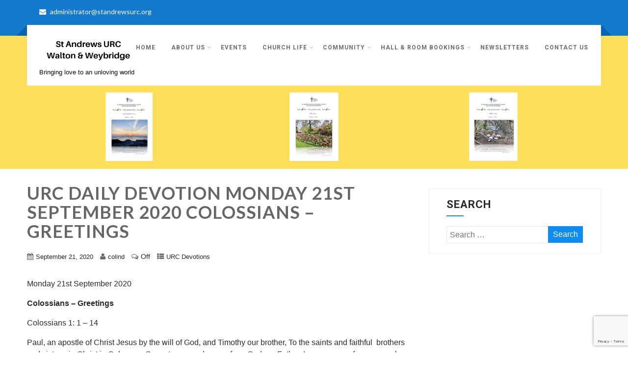

--- FILE ---
content_type: text/html; charset=utf-8
request_url: https://www.google.com/recaptcha/api2/anchor?ar=1&k=6LdaqqYUAAAAAIgoiBgCE6YvXEQoXjkppVsI4rum&co=aHR0cHM6Ly9zdGFuZHJld3N1cmMub3JnOjQ0Mw..&hl=en&v=N67nZn4AqZkNcbeMu4prBgzg&size=invisible&anchor-ms=20000&execute-ms=30000&cb=qfwy0whdmc33
body_size: 48717
content:
<!DOCTYPE HTML><html dir="ltr" lang="en"><head><meta http-equiv="Content-Type" content="text/html; charset=UTF-8">
<meta http-equiv="X-UA-Compatible" content="IE=edge">
<title>reCAPTCHA</title>
<style type="text/css">
/* cyrillic-ext */
@font-face {
  font-family: 'Roboto';
  font-style: normal;
  font-weight: 400;
  font-stretch: 100%;
  src: url(//fonts.gstatic.com/s/roboto/v48/KFO7CnqEu92Fr1ME7kSn66aGLdTylUAMa3GUBHMdazTgWw.woff2) format('woff2');
  unicode-range: U+0460-052F, U+1C80-1C8A, U+20B4, U+2DE0-2DFF, U+A640-A69F, U+FE2E-FE2F;
}
/* cyrillic */
@font-face {
  font-family: 'Roboto';
  font-style: normal;
  font-weight: 400;
  font-stretch: 100%;
  src: url(//fonts.gstatic.com/s/roboto/v48/KFO7CnqEu92Fr1ME7kSn66aGLdTylUAMa3iUBHMdazTgWw.woff2) format('woff2');
  unicode-range: U+0301, U+0400-045F, U+0490-0491, U+04B0-04B1, U+2116;
}
/* greek-ext */
@font-face {
  font-family: 'Roboto';
  font-style: normal;
  font-weight: 400;
  font-stretch: 100%;
  src: url(//fonts.gstatic.com/s/roboto/v48/KFO7CnqEu92Fr1ME7kSn66aGLdTylUAMa3CUBHMdazTgWw.woff2) format('woff2');
  unicode-range: U+1F00-1FFF;
}
/* greek */
@font-face {
  font-family: 'Roboto';
  font-style: normal;
  font-weight: 400;
  font-stretch: 100%;
  src: url(//fonts.gstatic.com/s/roboto/v48/KFO7CnqEu92Fr1ME7kSn66aGLdTylUAMa3-UBHMdazTgWw.woff2) format('woff2');
  unicode-range: U+0370-0377, U+037A-037F, U+0384-038A, U+038C, U+038E-03A1, U+03A3-03FF;
}
/* math */
@font-face {
  font-family: 'Roboto';
  font-style: normal;
  font-weight: 400;
  font-stretch: 100%;
  src: url(//fonts.gstatic.com/s/roboto/v48/KFO7CnqEu92Fr1ME7kSn66aGLdTylUAMawCUBHMdazTgWw.woff2) format('woff2');
  unicode-range: U+0302-0303, U+0305, U+0307-0308, U+0310, U+0312, U+0315, U+031A, U+0326-0327, U+032C, U+032F-0330, U+0332-0333, U+0338, U+033A, U+0346, U+034D, U+0391-03A1, U+03A3-03A9, U+03B1-03C9, U+03D1, U+03D5-03D6, U+03F0-03F1, U+03F4-03F5, U+2016-2017, U+2034-2038, U+203C, U+2040, U+2043, U+2047, U+2050, U+2057, U+205F, U+2070-2071, U+2074-208E, U+2090-209C, U+20D0-20DC, U+20E1, U+20E5-20EF, U+2100-2112, U+2114-2115, U+2117-2121, U+2123-214F, U+2190, U+2192, U+2194-21AE, U+21B0-21E5, U+21F1-21F2, U+21F4-2211, U+2213-2214, U+2216-22FF, U+2308-230B, U+2310, U+2319, U+231C-2321, U+2336-237A, U+237C, U+2395, U+239B-23B7, U+23D0, U+23DC-23E1, U+2474-2475, U+25AF, U+25B3, U+25B7, U+25BD, U+25C1, U+25CA, U+25CC, U+25FB, U+266D-266F, U+27C0-27FF, U+2900-2AFF, U+2B0E-2B11, U+2B30-2B4C, U+2BFE, U+3030, U+FF5B, U+FF5D, U+1D400-1D7FF, U+1EE00-1EEFF;
}
/* symbols */
@font-face {
  font-family: 'Roboto';
  font-style: normal;
  font-weight: 400;
  font-stretch: 100%;
  src: url(//fonts.gstatic.com/s/roboto/v48/KFO7CnqEu92Fr1ME7kSn66aGLdTylUAMaxKUBHMdazTgWw.woff2) format('woff2');
  unicode-range: U+0001-000C, U+000E-001F, U+007F-009F, U+20DD-20E0, U+20E2-20E4, U+2150-218F, U+2190, U+2192, U+2194-2199, U+21AF, U+21E6-21F0, U+21F3, U+2218-2219, U+2299, U+22C4-22C6, U+2300-243F, U+2440-244A, U+2460-24FF, U+25A0-27BF, U+2800-28FF, U+2921-2922, U+2981, U+29BF, U+29EB, U+2B00-2BFF, U+4DC0-4DFF, U+FFF9-FFFB, U+10140-1018E, U+10190-1019C, U+101A0, U+101D0-101FD, U+102E0-102FB, U+10E60-10E7E, U+1D2C0-1D2D3, U+1D2E0-1D37F, U+1F000-1F0FF, U+1F100-1F1AD, U+1F1E6-1F1FF, U+1F30D-1F30F, U+1F315, U+1F31C, U+1F31E, U+1F320-1F32C, U+1F336, U+1F378, U+1F37D, U+1F382, U+1F393-1F39F, U+1F3A7-1F3A8, U+1F3AC-1F3AF, U+1F3C2, U+1F3C4-1F3C6, U+1F3CA-1F3CE, U+1F3D4-1F3E0, U+1F3ED, U+1F3F1-1F3F3, U+1F3F5-1F3F7, U+1F408, U+1F415, U+1F41F, U+1F426, U+1F43F, U+1F441-1F442, U+1F444, U+1F446-1F449, U+1F44C-1F44E, U+1F453, U+1F46A, U+1F47D, U+1F4A3, U+1F4B0, U+1F4B3, U+1F4B9, U+1F4BB, U+1F4BF, U+1F4C8-1F4CB, U+1F4D6, U+1F4DA, U+1F4DF, U+1F4E3-1F4E6, U+1F4EA-1F4ED, U+1F4F7, U+1F4F9-1F4FB, U+1F4FD-1F4FE, U+1F503, U+1F507-1F50B, U+1F50D, U+1F512-1F513, U+1F53E-1F54A, U+1F54F-1F5FA, U+1F610, U+1F650-1F67F, U+1F687, U+1F68D, U+1F691, U+1F694, U+1F698, U+1F6AD, U+1F6B2, U+1F6B9-1F6BA, U+1F6BC, U+1F6C6-1F6CF, U+1F6D3-1F6D7, U+1F6E0-1F6EA, U+1F6F0-1F6F3, U+1F6F7-1F6FC, U+1F700-1F7FF, U+1F800-1F80B, U+1F810-1F847, U+1F850-1F859, U+1F860-1F887, U+1F890-1F8AD, U+1F8B0-1F8BB, U+1F8C0-1F8C1, U+1F900-1F90B, U+1F93B, U+1F946, U+1F984, U+1F996, U+1F9E9, U+1FA00-1FA6F, U+1FA70-1FA7C, U+1FA80-1FA89, U+1FA8F-1FAC6, U+1FACE-1FADC, U+1FADF-1FAE9, U+1FAF0-1FAF8, U+1FB00-1FBFF;
}
/* vietnamese */
@font-face {
  font-family: 'Roboto';
  font-style: normal;
  font-weight: 400;
  font-stretch: 100%;
  src: url(//fonts.gstatic.com/s/roboto/v48/KFO7CnqEu92Fr1ME7kSn66aGLdTylUAMa3OUBHMdazTgWw.woff2) format('woff2');
  unicode-range: U+0102-0103, U+0110-0111, U+0128-0129, U+0168-0169, U+01A0-01A1, U+01AF-01B0, U+0300-0301, U+0303-0304, U+0308-0309, U+0323, U+0329, U+1EA0-1EF9, U+20AB;
}
/* latin-ext */
@font-face {
  font-family: 'Roboto';
  font-style: normal;
  font-weight: 400;
  font-stretch: 100%;
  src: url(//fonts.gstatic.com/s/roboto/v48/KFO7CnqEu92Fr1ME7kSn66aGLdTylUAMa3KUBHMdazTgWw.woff2) format('woff2');
  unicode-range: U+0100-02BA, U+02BD-02C5, U+02C7-02CC, U+02CE-02D7, U+02DD-02FF, U+0304, U+0308, U+0329, U+1D00-1DBF, U+1E00-1E9F, U+1EF2-1EFF, U+2020, U+20A0-20AB, U+20AD-20C0, U+2113, U+2C60-2C7F, U+A720-A7FF;
}
/* latin */
@font-face {
  font-family: 'Roboto';
  font-style: normal;
  font-weight: 400;
  font-stretch: 100%;
  src: url(//fonts.gstatic.com/s/roboto/v48/KFO7CnqEu92Fr1ME7kSn66aGLdTylUAMa3yUBHMdazQ.woff2) format('woff2');
  unicode-range: U+0000-00FF, U+0131, U+0152-0153, U+02BB-02BC, U+02C6, U+02DA, U+02DC, U+0304, U+0308, U+0329, U+2000-206F, U+20AC, U+2122, U+2191, U+2193, U+2212, U+2215, U+FEFF, U+FFFD;
}
/* cyrillic-ext */
@font-face {
  font-family: 'Roboto';
  font-style: normal;
  font-weight: 500;
  font-stretch: 100%;
  src: url(//fonts.gstatic.com/s/roboto/v48/KFO7CnqEu92Fr1ME7kSn66aGLdTylUAMa3GUBHMdazTgWw.woff2) format('woff2');
  unicode-range: U+0460-052F, U+1C80-1C8A, U+20B4, U+2DE0-2DFF, U+A640-A69F, U+FE2E-FE2F;
}
/* cyrillic */
@font-face {
  font-family: 'Roboto';
  font-style: normal;
  font-weight: 500;
  font-stretch: 100%;
  src: url(//fonts.gstatic.com/s/roboto/v48/KFO7CnqEu92Fr1ME7kSn66aGLdTylUAMa3iUBHMdazTgWw.woff2) format('woff2');
  unicode-range: U+0301, U+0400-045F, U+0490-0491, U+04B0-04B1, U+2116;
}
/* greek-ext */
@font-face {
  font-family: 'Roboto';
  font-style: normal;
  font-weight: 500;
  font-stretch: 100%;
  src: url(//fonts.gstatic.com/s/roboto/v48/KFO7CnqEu92Fr1ME7kSn66aGLdTylUAMa3CUBHMdazTgWw.woff2) format('woff2');
  unicode-range: U+1F00-1FFF;
}
/* greek */
@font-face {
  font-family: 'Roboto';
  font-style: normal;
  font-weight: 500;
  font-stretch: 100%;
  src: url(//fonts.gstatic.com/s/roboto/v48/KFO7CnqEu92Fr1ME7kSn66aGLdTylUAMa3-UBHMdazTgWw.woff2) format('woff2');
  unicode-range: U+0370-0377, U+037A-037F, U+0384-038A, U+038C, U+038E-03A1, U+03A3-03FF;
}
/* math */
@font-face {
  font-family: 'Roboto';
  font-style: normal;
  font-weight: 500;
  font-stretch: 100%;
  src: url(//fonts.gstatic.com/s/roboto/v48/KFO7CnqEu92Fr1ME7kSn66aGLdTylUAMawCUBHMdazTgWw.woff2) format('woff2');
  unicode-range: U+0302-0303, U+0305, U+0307-0308, U+0310, U+0312, U+0315, U+031A, U+0326-0327, U+032C, U+032F-0330, U+0332-0333, U+0338, U+033A, U+0346, U+034D, U+0391-03A1, U+03A3-03A9, U+03B1-03C9, U+03D1, U+03D5-03D6, U+03F0-03F1, U+03F4-03F5, U+2016-2017, U+2034-2038, U+203C, U+2040, U+2043, U+2047, U+2050, U+2057, U+205F, U+2070-2071, U+2074-208E, U+2090-209C, U+20D0-20DC, U+20E1, U+20E5-20EF, U+2100-2112, U+2114-2115, U+2117-2121, U+2123-214F, U+2190, U+2192, U+2194-21AE, U+21B0-21E5, U+21F1-21F2, U+21F4-2211, U+2213-2214, U+2216-22FF, U+2308-230B, U+2310, U+2319, U+231C-2321, U+2336-237A, U+237C, U+2395, U+239B-23B7, U+23D0, U+23DC-23E1, U+2474-2475, U+25AF, U+25B3, U+25B7, U+25BD, U+25C1, U+25CA, U+25CC, U+25FB, U+266D-266F, U+27C0-27FF, U+2900-2AFF, U+2B0E-2B11, U+2B30-2B4C, U+2BFE, U+3030, U+FF5B, U+FF5D, U+1D400-1D7FF, U+1EE00-1EEFF;
}
/* symbols */
@font-face {
  font-family: 'Roboto';
  font-style: normal;
  font-weight: 500;
  font-stretch: 100%;
  src: url(//fonts.gstatic.com/s/roboto/v48/KFO7CnqEu92Fr1ME7kSn66aGLdTylUAMaxKUBHMdazTgWw.woff2) format('woff2');
  unicode-range: U+0001-000C, U+000E-001F, U+007F-009F, U+20DD-20E0, U+20E2-20E4, U+2150-218F, U+2190, U+2192, U+2194-2199, U+21AF, U+21E6-21F0, U+21F3, U+2218-2219, U+2299, U+22C4-22C6, U+2300-243F, U+2440-244A, U+2460-24FF, U+25A0-27BF, U+2800-28FF, U+2921-2922, U+2981, U+29BF, U+29EB, U+2B00-2BFF, U+4DC0-4DFF, U+FFF9-FFFB, U+10140-1018E, U+10190-1019C, U+101A0, U+101D0-101FD, U+102E0-102FB, U+10E60-10E7E, U+1D2C0-1D2D3, U+1D2E0-1D37F, U+1F000-1F0FF, U+1F100-1F1AD, U+1F1E6-1F1FF, U+1F30D-1F30F, U+1F315, U+1F31C, U+1F31E, U+1F320-1F32C, U+1F336, U+1F378, U+1F37D, U+1F382, U+1F393-1F39F, U+1F3A7-1F3A8, U+1F3AC-1F3AF, U+1F3C2, U+1F3C4-1F3C6, U+1F3CA-1F3CE, U+1F3D4-1F3E0, U+1F3ED, U+1F3F1-1F3F3, U+1F3F5-1F3F7, U+1F408, U+1F415, U+1F41F, U+1F426, U+1F43F, U+1F441-1F442, U+1F444, U+1F446-1F449, U+1F44C-1F44E, U+1F453, U+1F46A, U+1F47D, U+1F4A3, U+1F4B0, U+1F4B3, U+1F4B9, U+1F4BB, U+1F4BF, U+1F4C8-1F4CB, U+1F4D6, U+1F4DA, U+1F4DF, U+1F4E3-1F4E6, U+1F4EA-1F4ED, U+1F4F7, U+1F4F9-1F4FB, U+1F4FD-1F4FE, U+1F503, U+1F507-1F50B, U+1F50D, U+1F512-1F513, U+1F53E-1F54A, U+1F54F-1F5FA, U+1F610, U+1F650-1F67F, U+1F687, U+1F68D, U+1F691, U+1F694, U+1F698, U+1F6AD, U+1F6B2, U+1F6B9-1F6BA, U+1F6BC, U+1F6C6-1F6CF, U+1F6D3-1F6D7, U+1F6E0-1F6EA, U+1F6F0-1F6F3, U+1F6F7-1F6FC, U+1F700-1F7FF, U+1F800-1F80B, U+1F810-1F847, U+1F850-1F859, U+1F860-1F887, U+1F890-1F8AD, U+1F8B0-1F8BB, U+1F8C0-1F8C1, U+1F900-1F90B, U+1F93B, U+1F946, U+1F984, U+1F996, U+1F9E9, U+1FA00-1FA6F, U+1FA70-1FA7C, U+1FA80-1FA89, U+1FA8F-1FAC6, U+1FACE-1FADC, U+1FADF-1FAE9, U+1FAF0-1FAF8, U+1FB00-1FBFF;
}
/* vietnamese */
@font-face {
  font-family: 'Roboto';
  font-style: normal;
  font-weight: 500;
  font-stretch: 100%;
  src: url(//fonts.gstatic.com/s/roboto/v48/KFO7CnqEu92Fr1ME7kSn66aGLdTylUAMa3OUBHMdazTgWw.woff2) format('woff2');
  unicode-range: U+0102-0103, U+0110-0111, U+0128-0129, U+0168-0169, U+01A0-01A1, U+01AF-01B0, U+0300-0301, U+0303-0304, U+0308-0309, U+0323, U+0329, U+1EA0-1EF9, U+20AB;
}
/* latin-ext */
@font-face {
  font-family: 'Roboto';
  font-style: normal;
  font-weight: 500;
  font-stretch: 100%;
  src: url(//fonts.gstatic.com/s/roboto/v48/KFO7CnqEu92Fr1ME7kSn66aGLdTylUAMa3KUBHMdazTgWw.woff2) format('woff2');
  unicode-range: U+0100-02BA, U+02BD-02C5, U+02C7-02CC, U+02CE-02D7, U+02DD-02FF, U+0304, U+0308, U+0329, U+1D00-1DBF, U+1E00-1E9F, U+1EF2-1EFF, U+2020, U+20A0-20AB, U+20AD-20C0, U+2113, U+2C60-2C7F, U+A720-A7FF;
}
/* latin */
@font-face {
  font-family: 'Roboto';
  font-style: normal;
  font-weight: 500;
  font-stretch: 100%;
  src: url(//fonts.gstatic.com/s/roboto/v48/KFO7CnqEu92Fr1ME7kSn66aGLdTylUAMa3yUBHMdazQ.woff2) format('woff2');
  unicode-range: U+0000-00FF, U+0131, U+0152-0153, U+02BB-02BC, U+02C6, U+02DA, U+02DC, U+0304, U+0308, U+0329, U+2000-206F, U+20AC, U+2122, U+2191, U+2193, U+2212, U+2215, U+FEFF, U+FFFD;
}
/* cyrillic-ext */
@font-face {
  font-family: 'Roboto';
  font-style: normal;
  font-weight: 900;
  font-stretch: 100%;
  src: url(//fonts.gstatic.com/s/roboto/v48/KFO7CnqEu92Fr1ME7kSn66aGLdTylUAMa3GUBHMdazTgWw.woff2) format('woff2');
  unicode-range: U+0460-052F, U+1C80-1C8A, U+20B4, U+2DE0-2DFF, U+A640-A69F, U+FE2E-FE2F;
}
/* cyrillic */
@font-face {
  font-family: 'Roboto';
  font-style: normal;
  font-weight: 900;
  font-stretch: 100%;
  src: url(//fonts.gstatic.com/s/roboto/v48/KFO7CnqEu92Fr1ME7kSn66aGLdTylUAMa3iUBHMdazTgWw.woff2) format('woff2');
  unicode-range: U+0301, U+0400-045F, U+0490-0491, U+04B0-04B1, U+2116;
}
/* greek-ext */
@font-face {
  font-family: 'Roboto';
  font-style: normal;
  font-weight: 900;
  font-stretch: 100%;
  src: url(//fonts.gstatic.com/s/roboto/v48/KFO7CnqEu92Fr1ME7kSn66aGLdTylUAMa3CUBHMdazTgWw.woff2) format('woff2');
  unicode-range: U+1F00-1FFF;
}
/* greek */
@font-face {
  font-family: 'Roboto';
  font-style: normal;
  font-weight: 900;
  font-stretch: 100%;
  src: url(//fonts.gstatic.com/s/roboto/v48/KFO7CnqEu92Fr1ME7kSn66aGLdTylUAMa3-UBHMdazTgWw.woff2) format('woff2');
  unicode-range: U+0370-0377, U+037A-037F, U+0384-038A, U+038C, U+038E-03A1, U+03A3-03FF;
}
/* math */
@font-face {
  font-family: 'Roboto';
  font-style: normal;
  font-weight: 900;
  font-stretch: 100%;
  src: url(//fonts.gstatic.com/s/roboto/v48/KFO7CnqEu92Fr1ME7kSn66aGLdTylUAMawCUBHMdazTgWw.woff2) format('woff2');
  unicode-range: U+0302-0303, U+0305, U+0307-0308, U+0310, U+0312, U+0315, U+031A, U+0326-0327, U+032C, U+032F-0330, U+0332-0333, U+0338, U+033A, U+0346, U+034D, U+0391-03A1, U+03A3-03A9, U+03B1-03C9, U+03D1, U+03D5-03D6, U+03F0-03F1, U+03F4-03F5, U+2016-2017, U+2034-2038, U+203C, U+2040, U+2043, U+2047, U+2050, U+2057, U+205F, U+2070-2071, U+2074-208E, U+2090-209C, U+20D0-20DC, U+20E1, U+20E5-20EF, U+2100-2112, U+2114-2115, U+2117-2121, U+2123-214F, U+2190, U+2192, U+2194-21AE, U+21B0-21E5, U+21F1-21F2, U+21F4-2211, U+2213-2214, U+2216-22FF, U+2308-230B, U+2310, U+2319, U+231C-2321, U+2336-237A, U+237C, U+2395, U+239B-23B7, U+23D0, U+23DC-23E1, U+2474-2475, U+25AF, U+25B3, U+25B7, U+25BD, U+25C1, U+25CA, U+25CC, U+25FB, U+266D-266F, U+27C0-27FF, U+2900-2AFF, U+2B0E-2B11, U+2B30-2B4C, U+2BFE, U+3030, U+FF5B, U+FF5D, U+1D400-1D7FF, U+1EE00-1EEFF;
}
/* symbols */
@font-face {
  font-family: 'Roboto';
  font-style: normal;
  font-weight: 900;
  font-stretch: 100%;
  src: url(//fonts.gstatic.com/s/roboto/v48/KFO7CnqEu92Fr1ME7kSn66aGLdTylUAMaxKUBHMdazTgWw.woff2) format('woff2');
  unicode-range: U+0001-000C, U+000E-001F, U+007F-009F, U+20DD-20E0, U+20E2-20E4, U+2150-218F, U+2190, U+2192, U+2194-2199, U+21AF, U+21E6-21F0, U+21F3, U+2218-2219, U+2299, U+22C4-22C6, U+2300-243F, U+2440-244A, U+2460-24FF, U+25A0-27BF, U+2800-28FF, U+2921-2922, U+2981, U+29BF, U+29EB, U+2B00-2BFF, U+4DC0-4DFF, U+FFF9-FFFB, U+10140-1018E, U+10190-1019C, U+101A0, U+101D0-101FD, U+102E0-102FB, U+10E60-10E7E, U+1D2C0-1D2D3, U+1D2E0-1D37F, U+1F000-1F0FF, U+1F100-1F1AD, U+1F1E6-1F1FF, U+1F30D-1F30F, U+1F315, U+1F31C, U+1F31E, U+1F320-1F32C, U+1F336, U+1F378, U+1F37D, U+1F382, U+1F393-1F39F, U+1F3A7-1F3A8, U+1F3AC-1F3AF, U+1F3C2, U+1F3C4-1F3C6, U+1F3CA-1F3CE, U+1F3D4-1F3E0, U+1F3ED, U+1F3F1-1F3F3, U+1F3F5-1F3F7, U+1F408, U+1F415, U+1F41F, U+1F426, U+1F43F, U+1F441-1F442, U+1F444, U+1F446-1F449, U+1F44C-1F44E, U+1F453, U+1F46A, U+1F47D, U+1F4A3, U+1F4B0, U+1F4B3, U+1F4B9, U+1F4BB, U+1F4BF, U+1F4C8-1F4CB, U+1F4D6, U+1F4DA, U+1F4DF, U+1F4E3-1F4E6, U+1F4EA-1F4ED, U+1F4F7, U+1F4F9-1F4FB, U+1F4FD-1F4FE, U+1F503, U+1F507-1F50B, U+1F50D, U+1F512-1F513, U+1F53E-1F54A, U+1F54F-1F5FA, U+1F610, U+1F650-1F67F, U+1F687, U+1F68D, U+1F691, U+1F694, U+1F698, U+1F6AD, U+1F6B2, U+1F6B9-1F6BA, U+1F6BC, U+1F6C6-1F6CF, U+1F6D3-1F6D7, U+1F6E0-1F6EA, U+1F6F0-1F6F3, U+1F6F7-1F6FC, U+1F700-1F7FF, U+1F800-1F80B, U+1F810-1F847, U+1F850-1F859, U+1F860-1F887, U+1F890-1F8AD, U+1F8B0-1F8BB, U+1F8C0-1F8C1, U+1F900-1F90B, U+1F93B, U+1F946, U+1F984, U+1F996, U+1F9E9, U+1FA00-1FA6F, U+1FA70-1FA7C, U+1FA80-1FA89, U+1FA8F-1FAC6, U+1FACE-1FADC, U+1FADF-1FAE9, U+1FAF0-1FAF8, U+1FB00-1FBFF;
}
/* vietnamese */
@font-face {
  font-family: 'Roboto';
  font-style: normal;
  font-weight: 900;
  font-stretch: 100%;
  src: url(//fonts.gstatic.com/s/roboto/v48/KFO7CnqEu92Fr1ME7kSn66aGLdTylUAMa3OUBHMdazTgWw.woff2) format('woff2');
  unicode-range: U+0102-0103, U+0110-0111, U+0128-0129, U+0168-0169, U+01A0-01A1, U+01AF-01B0, U+0300-0301, U+0303-0304, U+0308-0309, U+0323, U+0329, U+1EA0-1EF9, U+20AB;
}
/* latin-ext */
@font-face {
  font-family: 'Roboto';
  font-style: normal;
  font-weight: 900;
  font-stretch: 100%;
  src: url(//fonts.gstatic.com/s/roboto/v48/KFO7CnqEu92Fr1ME7kSn66aGLdTylUAMa3KUBHMdazTgWw.woff2) format('woff2');
  unicode-range: U+0100-02BA, U+02BD-02C5, U+02C7-02CC, U+02CE-02D7, U+02DD-02FF, U+0304, U+0308, U+0329, U+1D00-1DBF, U+1E00-1E9F, U+1EF2-1EFF, U+2020, U+20A0-20AB, U+20AD-20C0, U+2113, U+2C60-2C7F, U+A720-A7FF;
}
/* latin */
@font-face {
  font-family: 'Roboto';
  font-style: normal;
  font-weight: 900;
  font-stretch: 100%;
  src: url(//fonts.gstatic.com/s/roboto/v48/KFO7CnqEu92Fr1ME7kSn66aGLdTylUAMa3yUBHMdazQ.woff2) format('woff2');
  unicode-range: U+0000-00FF, U+0131, U+0152-0153, U+02BB-02BC, U+02C6, U+02DA, U+02DC, U+0304, U+0308, U+0329, U+2000-206F, U+20AC, U+2122, U+2191, U+2193, U+2212, U+2215, U+FEFF, U+FFFD;
}

</style>
<link rel="stylesheet" type="text/css" href="https://www.gstatic.com/recaptcha/releases/N67nZn4AqZkNcbeMu4prBgzg/styles__ltr.css">
<script nonce="hmVgh31kc6nB1oSINSS3xA" type="text/javascript">window['__recaptcha_api'] = 'https://www.google.com/recaptcha/api2/';</script>
<script type="text/javascript" src="https://www.gstatic.com/recaptcha/releases/N67nZn4AqZkNcbeMu4prBgzg/recaptcha__en.js" nonce="hmVgh31kc6nB1oSINSS3xA">
      
    </script></head>
<body><div id="rc-anchor-alert" class="rc-anchor-alert"></div>
<input type="hidden" id="recaptcha-token" value="[base64]">
<script type="text/javascript" nonce="hmVgh31kc6nB1oSINSS3xA">
      recaptcha.anchor.Main.init("[\x22ainput\x22,[\x22bgdata\x22,\x22\x22,\[base64]/[base64]/MjU1Ong/[base64]/[base64]/[base64]/[base64]/[base64]/[base64]/[base64]/[base64]/[base64]/[base64]/[base64]/[base64]/[base64]/[base64]/[base64]\\u003d\x22,\[base64]\\u003d\\u003d\x22,\x22w5bCtkLCp8OjJsOCHsO/ci7CqsKTQsKJM0l8wrNOw7fDpE3DncO/w65QwrI4X216w5DDjsOow6/Dn8O3woHDnsKgw6wlwohsP8KQQMO3w6PCrMK3w4jDlMKUwocBw5TDnSd3XXElVsOSw6c5w7HComzDtgvDpcOCwp7DkQTCusOJwqdWw5rDkE3DgCMbw5hDAMKrScKhYUfDjcKwwqccFcKbTxk6fMKFwppfw7/CiVTDksOYw60qEFA9w4kCcXJGw4VvYsOyAlfDn8KjSlbCgMKaKMKbIBXCmTvCtcO1w4bCp8KKAytlw5BRwrBBPVVUEcOeHsKowpfChcO0CmvDjMODwrkTwp85w65xwoPCucKLcMOIw4rDpn/Dn2fCpsKgO8KuDiYLw6DDiMKvwpbChTJOw7nCqMKMw6opG8OUIcOrLMOlexF4asOVw5vCgW8yfsOPX18qUCzCt3bDu8KlPGtjw67DsmR0wppmJiPDnzJ0wpnDmgDCr1g0ZF5Cw5bCg190esOOwqIEwpnDjT0Lw6nChRB+ZsOnQ8KfKcOgFMOTV3rDsiF/w5fChzTDiit1S8Kzw5UXwpzDm8O7R8OcPWzDr8OkTsOuTsKqw4jDuMKxOh1HbcO5w7TCrWDCm0cMwoI/[base64]/DviYdw4bCvGx9w6VsGWzCpxvCpWTCucONWMOSFcOKVMOQdRRVAG07wpd9DsKTw5nCtGIgw6w4w5LDlMKfZMKFw5Zqw4vDgx3ClCwDBwjDtVXCpTg/[base64]/[base64]/[base64]/MCfCl2RgwpYcZsOFwonCpCvCp8K8wplNw6DCoBEVw5sew4fDjyfDtg3DjMKHw5nCixnDtMK3woXCp8OowoEYw5PCsDt+QGRWwotjVcKCZMKSHMOHwqRLDQrCj1PCqhLDhcK9HHfDncKMwo7CkQ8zw4/ClsOoOAXClER4XMKrTF7Dr3A6NnhgA8OPD14/b2vDkkPDgBTDtMOJwqDCqsOLRMKfbijDrMKsZGgIHcKGwoh0GRXCqF9BCsKewqfChsO5O8O3woHCqU/[base64]/R8OfajbDp2JwAUpZEV7DhGZtBVDDjMOBFHQRwoRZw70tDkgVIsOvw6nDum/ChcKieSTCicO1DXEQw4hQwphKDcK9KcKiw6o9wpnDrMK+w70BwqYXwrcbBX/DnUjCsMKhHGNPwqPChhLCisK1woIxBcOrw7LCm1QHWMK2DHnCpsO7U8O4w4cIw5Jfw7pYw4IvFMOZbAEZwoV7w6vCjMOvcnEKw4XCtkAIIsKUw7/CsMOxw5s6bUnCrsKEX8OcHRXDtQbDvm/[base64]/DtSgsBhnDq0Y3wqV0wqLDlcKEZsKfGcKWF8Oyw6jDlMO5wrJ2w7dPw5/[base64]/CjGzDlsOiKMKuXsK0worCsUTCosKAe8KIcnpnwozDnVbChsKGwrrDkMKvScOtwqnCuWJhFsKAwpnDm8KPScOnw7HCrcOHQMKNwrR/[base64]/DpH/[base64]/[base64]/[base64]/IUHCjcOxw6rCvHrDr8KKSMOdw78xwoUsDsKMwoxmw43CkMK8FsOywolFwqcReMKBAsK3w6kIF8OHPcO9wqkIwrULD3JmXHR+ccKVwoPDiSXCuH88U3bDucKEwp/DrcOcwrXDgMKqFn4CwoscWsKDCH/DpsK3w61nw6/[base64]/w6hVCsKXw6DCo8KdIhU3wo5COMKnR8OWwqkmNXrCuHRqZMKTKiDDhsOdFsOPw5FVDsKCw7jDrGAww7APw7xNYMKkOBLCosOiOsKkwrPDlcO/wrkmZUbCnF/Dkjovw5grw4HCjMKEQ3/DosO3HWDDssO0FcKueRnCsAg4w6JtwqDCjBgACcOWPV0zw4YmasOfw47DhGnCth/[base64]/DkHVceHrDgCMTfmoNw4zDlz/DiB/Dq2jDlcOJwr3DrcOBOsOQIsOEwohGXVsbfsOcw7DCpcKxaMOfJVY+AsOXw7Vbw5zDhHhmwq7Dr8O0wrQCwp5Sw73DqQzDrEzDo0LCh8KzYcOZVFBgwrLDnF7DnDIobGnCqQ7Ch8K/wqjDgcOnYV0/[base64]/CuywAVcOrCTp0w7rCscOWTcONC3/ChMOdI8KRwpfDi8OyEzIDe14Lw4TCiwoUw47CgsOqwqLDncO+HCTDilF/[base64]/[base64]/ChQfDqRMcwq0ZP8OnwoHDlsKjw6rDsBTCpigNHcO3YzpHw4fDnsK+bMOfw55aw7JzwrzDkHnDp8OHLMOTTEF/wqhBw50SSn8vwp98w7rDgAo6w4h7c8OMwpPDvcOXwpBuYcOBTxdqwrgrXsOYw7DDsQzDkmssblhhwoR4wr7Du8KhwpLDocKDw5/CiMORV8Orwr/DplcQI8KUecKxwqRqw6XDosOUIX/Dq8O2LQzCusO6ZcODCjpUw4LCjATDilTDnMK4w63DrcKfdzhRIsOqwqROWFFcwqfCuTkdQcOMw4TCmMKCBFPDjRxuRxHCsivDvMOjwqDCtA7ClsKjw4nCrUnCpCbDqRELecK3D0E7RHDDnyFDUl0BwrbCmsOMDXBsKzXCs8OKwqNtAyAwchjCqMO5wr/DpsOtw7jChArDoMOpw4XCiltgwqvCgsO8wqHCkMOTYH3Dn8OHwot/w4lgwqrDtMOhwoJ9w615bzR8KsKyRgnDg3nCjsObVcK7M8KZw7zCh8K/acOMw4JgGsO0EkrCkyEww6kJe8O7QMKEXkcDwr1RZcKmVXHCl8OXKhTDmcKRVcO/TE/CjV9zHDzCnhTChHlHKsOLUmd7w73DggjCt8K7wosCw74/[base64]/DlgrCpMOCKH/DtQMew4PCu8Ocw512w4V4w6o4D8Kkwptmw6/[base64]/DkGQTwoXCrT3Ds1bCi8K/[base64]/[base64]/[base64]/CjsOJwpMmwpvDoQgYw7VmGMKkWMO+wr8Qw7LDgcKgw5bClCxkHBXDqnJ1NcOQw5vDhX8/[base64]/CiEDDvcOGw5Zvwq/DkXPDtcKrw4URcMOOW2vDusK+w7d/C8KyEMKdwoZJw44jFcOBwpRhwoUBFzPCrTUIwrppfWbDmwEvKSTCsRbCmlE0wo4cwpTDrEZffcO0W8KjRinCl8OBwpHCqW9XwrXDk8OtIsOxGsKsf0FLwpLCpMK7M8KkwrQ8woE7w6LDuR/ClRI4SENvY8Oyw7dPAcO5w7jDl8Kfw6FnFgwSwqDCpAPCiMOpHQRCOBDCojDDjSgfTWpzw5XDhWNxVMKsfMOsPCXCgMKPw63DrQvCq8KYCHvCmcKHwqtqwq0IXxMPC23DucOdLcOwT2JrPMO1w6pJwrPCqXHDsQIlw43Cs8OvO8KUFyPDgnJQw4tQw6/DssK1WBnDu1kpV8O6woDDmsKGS8Oow4jDu2fDgzlIWcKWU3wuXcK9LsKiwqo9woxxwpnCncO6wqHCmk5rw6LCsVNlb8OLwpk6K8KMBkYhbsKZw5DDr8OEw5HCplrCuMKdwobDqF3DpFDDtxTDkMKzfWbDpDHCilHDvQElwp14woxkwpzDhzg/wozDp313w5vDkA/Cq2PCgRzDpsK+w7gqwqLDisKhCTTCii3Dnl1mBH3DgMO9wpDCocOYN8K/w6t9wrrDrCEPw7HCmXl7TMKMw4TCisKOH8KcwpAewr/[base64]/[base64]/FsKXw7rDkMO2wrBSw4zDnsK+wqPDnQHCvTnCsl/CvMKyw4nDmz/ChcO0wpnDusKRJGI6w7p4w7JrN8OEdSLDlcK8ZgnDj8OtD0zDggXDusKbWsOqQXAhw4nCrEgswq8zwrQewovClj/[base64]/[base64]/Dv03DiytPBMK+Q048wrnDslZLwo7DuDjCgFJuwrjCggY/I2fDlE5owpvDikTCjcKEwoI6dsK+wotYAX7CvGHDqGdhcMKCw68wAMOHJEZLOSggH0rCrW9GZsOlEsO0wqcWJnABwrA8wovDpntxIMO1W8K7VArDqxFufcOiw5/CgcKkFMO9w5djw4LDszgYHWUxH8O2O1nCpcOGw4QGH8OQwoM1FFQWw7LDmsOGwo3Dn8KGMMKvw6AOWcKCw7/DmU3CosOdGMKaw5Nww6/DphZ4ZBzCuMOGD0g1QsOWGjoRBkvCvlrDoMO5w4HCthMSZmA/[base64]/DksOUw6PDtzzCksKow4ZzXkzDicKVRsOHNsOmXFZBBAcRGBrCu8OCw7DCojvCt8Klwp9FBMK/wp1XSMKXQMOEGMOFDGrDvSrDgMK6O0fDpMKXQ0A1bcO/CgpZFsOtOQvCvcKvw4Exwo7DlMK5wrxvwroywr/DjEPDoV7CuMK8EsKkJivCqMK3VEPClMKLdcOzw7Biw61XSm8Aw5QeEi7CusKRw7HDi2Zewo94bsKdPMOXP8KnwpEWEXdww6TDqMKxAMK8wqPCvMOYZhBPYMKSw5zDkMKVw6zCv8O4EF3Cq8OMw7/[base64]/[base64]/w5fCsEXDlQQgPMOSMkLCjnvDskAHHcKAHzEfwqlRFTZwIsObwpPCs8KffMK2wonDo3EywpEPwq3CoCzDtcO8wqRiw5fDphHDvh/[base64]/DsxsiwrU1w4/Dul/CsGJfalPCv2kOwpfDpmPDmMOdU0bDg2xIwppXG37ChMKXw55dworCoiUiJiIIwqMRYsKOPUPChcK1w5lofMOHHMKjw74owo97w7Ztw5PCgMKkcDfCuh/CvcOrQcKcw7wKw6vCk8Oew5DCgiXCm1LDqBYcDsOlwpMVwoIbw41ncsOlfcOkw5XDocOMQTfCvQHDj8O7w47CpHrCs8KUw5hfwo11wrw9wolgQsOce1fCjsO2IWl6LcK3w4oGfXsUw5s3wojDv2AeUMOPwrx4w7tiKsOeaMK/wp3Dg8KjdX/CoyrCqV/DmcO/c8KqwoNBFyfCrEbClMObwofCmMKEw4HCrWzCiMOuwoPDgcOvwoLCrMOeM8KiUnd4GRPCqsOfw4XDnEwKSU8AIsO0fkc/wq7ChCfDsMOdw5vDocO/w5jDilnDpz0Lw6bCpTDClF18w5rCusK8VcKvw6rDmcKxw4k/wqFSw6vDiGIow7cBw6sVRsOSwqfDu8K/a8OswpzDiUrCp8KzwrHDm8K6aCjChcO7w6siw65Yw50vw7gnw57DoArCgsKiwpLCnMKow6LDucOTw7JUwp/DhAXDtGoEwp/DjSfCmMKMJh9AWCvDtFzCglAwHDNtw7HChcKrwoXDvMKYMMOtKRYTwolWw7JNwqXDs8K/w5d1CcKga3slb8KiwrIxw7IpPiJyw601TcObw4InwrHCvcKKw44KwoPDscOrQcKRMcKMZ8O/w7PDpMOXwrpidhEFVlcYEcKSw5PDu8KgwpPCg8O2w5tIwooUM04Ecy7CmhF4w4c0JMOtwobDmnXDgcKcWEXCgcKwwpHCu8KhDcOqw4/DgcOFw7LCumjCqWwlwoLCk8ONwoo8w7ktw6/[base64]/w4d3WxHDqAV1dMKAwrk3woIGP8OEa8OuWxEiw77CpSpvCzELVMOcw7c9cMKBwonClVwnwoLCocOww5Vtw6tiwpfDlsKxwpXCjcKYSG3Du8KkwohFwrt5wpV/wqs7XMKuacOmw4AWwpIEFgzDnTzCssKhYMOGQSkFwp42aMKgQiHCqW8FHcK/fcO1bMKPYMKqwpjDtcOfw4zClcKnJcKMTsOKw4jDtGwywqrCgxbDp8KsVEzCg1daaMOwQ8OOwqXCjAM3TMKXA8OawpxxasO/[base64]/CpcOHwp9OdE1pw5BTYFfDpMOYwqHDqcKow7odw500PU5sKhJ0QmZXwp0Sw4zCvcOBwoPCnDHCicKtw5nDnCE8wo5tw5Yuw6XDlSDCnMKZw6TCvMOLw7nCjAc3Z8K/[base64]/Cg8KfWcOcXMO6EMK5wrrDiRhsE8OqH8KJFMKuwpU1w7jDsGLCqCNawq5XbH/CnldRVHTCvsKKw6YfwocLFsOFbMKow4nCnsKyKFnCqcOed8OoVSoaDMKUXyNkH8Olw6kWw53CmjHDmhHDnRp0P30+dsKTwrLCssK5eGfDvMOxY8O/HcKiwrnDnTp0ZwR0w4zDg8Olwp4fwrfDgF7DrlTDiE5BwrXDsVHChBHCiWtZw642FCpYwq7Dr2jCu8OPw4DDpR7Cl8O0U8OfAMKnw5NdfGEEwrgxwrQ7UBnDtGrClkrDkDPCkxjCocKtLMOJw5QrwpjDi0DDjcOhwoVwwo3DgMO/K3psMMOhbMKlwp1fw7MIw4gUak3Ckk7Ci8OEQhLDusO2OUpTw5hua8KzwrM6w55/SnwXw4HDu07DvifDjcKBIMOZD0jDkjFEfMKMw6DChsKpwrDDmwZOfV3DlETCpMK7wo3DpA3DsA7CqMKuGyHCtWzCim7Dqh/DjmbDgMKJwq1cRsKcf1XCkltuDhfClcKDw5U6wq9wP8Kpwpdpwq/ChMOUw4pwwqXDisKbw57Cm2bDmDcnwqDDjivCkyo0cHBeW3EDwq1CQsOHwr91w4c3wp7DrVbDqn9MBDJFw5fCqsOzAwUqwqbDocKjw6TCi8KVIwrCmcK2ZG7CvhbDslbDrsOgw5/CvA9kwrIxfDROIcK4GGnDtXYNc0nDnMK4wqPDkcK2fRfDnsO7w48oAcK1wqDDosO4w43DtMKtMMOWw4ZLw7E9wrbCjsKOwpDDqMKRwovDtcKuworCt2lLIz/[base64]/[base64]/[base64]/[base64]/DtmzDkgLCvR1Vwq3Dk8O6wr0Iw5sgS8KtNE7Cm8KBJsOvwr/[base64]/[base64]/ezsjTsO/ZMOqw7hWHX3DiHs/LBB2woFBw4QRWcKlXcOOw7bCvDnCnQdvTlDDtTfDksKTK8KITDM2w4shYR/CnxBuwpg4w5rDqMKraxLCsEvDpcKoS8KQMcORw6M2BsO7JMK2UnDDgS99DcKQwojDlwYXw4nDocO2UcKsd8OdNSxVw6lowr54w6s6fXI/IhPDoC7Cn8K3FRc5w7rCicOCwpbCix4Jw4YXwrPDjh3CjBkOwr/Dv8OIJsO2Z8Kww4ZcGMOpwqIvwrvCsMKGTxo/WcOTKcKww6PDn3k0w7MewrbCrU3DgUxnesKUw6MXwq0HLXzDsMOCfkrDoHp4asKhGWbDuF7CnmHDvy1BIMK6BMKAw5nDnMK0w6HDjsKvesKFw4PDgxjDpzrDrBUrw6F/w54/woorOMKJw4HDicOIAMKtwqPCjy/DjcO1fsOuwrjCmcOew77CrMKbw6JywrAkw4x5RnXClwLDgW1RX8KNSsKwb8K6w4XDoi9Kw4t6Qj/[base64]/[base64]/wpDDugTDm8Kbwo5rLEfDiBNNw5JGBcOww6FdwoZ0M0jDlcOcDcOtwqhoYDMUw4/Cq8OMOB3Co8O7wrvDqVDDpMK2KHoMwpVmwp0GYMOkwotDVn3ChhZYw5E4QcK+XXfCoiHChA7ClRxuDMK0KsKnbcOqYMO4ccOcw6snPW8yESTCuMOWQBHDpsKSw7vDsBPCj8OCw65mWi/Dh0LCnHFUwqEqJ8KKbsOSwpU6S1A9Z8OWwp9QB8KyeTvDsDjDqjcNIxYaRsKUwqdaecKTwrdrwrFlw53Chg5twpx/AATDk8ONSMOVDi7DgxRXIHXDskvCoMOuTsObHzMVD1/DpMO/[base64]/CtMK4DMKlwrnDl8ONwpRywrtIJcOlD8KBecOlw53Cg8Khw53DnUvCgx7DrMOpdsKWw5vChMKiUsOIwowlRjzCuzLDjGYKwq7CsDchwpLDiMKWd8KOZcOsa3vDtzLDjcOoUMOXw5J5w4TCl8ONwoPDhhY1RcOPD0XDnEXCkl/Cn0/[base64]/ScKXwpF6w5DCrA9kJ8Kqw6PCl8Ofw7RHwrLDmTTDu1UnWD4XX1XDpsKLw5JhUkEVw57Dk8KBwqjCjkXChMOwcGwiwrrDvmkqPMKQwpLDvMOIT8OVWsOYwqzDpQwDWSrDoyDDgcOrw6LDiXvCmsOsIBvCkMOdw5t/[base64]/CjsOJw5xOLHbCuMKwQGJow41DTnjDv1DDlsKIZsKHH8OKQsKNwqrCjRrDkwzCt8KGw5pvw65WAsOiwp7CmAnDjnLDmg/CuG3DhgLDg3fDgi08V1LDqT9YeBVGbcO1ZDvDgMO6wrjDucK/[base64]/Dn8OTNF9VwrnCgX7CocKsO8KffQZBFxvCpcKaw67DmzXCvyDDjsOqwo42EMKzwqLCijPCtDk2wocwP8KQw6nDpMKsworDscK8PjLDmcKfK2XCmEp7JsKAwrIjLkAFOyQmwpsWw7whN2c9wr3Cp8OgcEzDqBUGDcKSWn7CpMOyWsKAwoNwRGfCpsOEW3zCmMO/HFZifcOeOcKBH8Kww5/[base64]/DsEfCpgUtwrNkwro6w41nw57DtXTDhcOwwqbDvsKpVjEEw5/DuiTCqsKPwrDCtWPDvEMkeDtVw7HDuA/[base64]/JCo8woYNOBs+wpHCqzljwpF8wp7DnMKvwpwQJlEYTcOiw6NVwp4PVRV5ZMOGw54zfVsYXw3CpULDrgYjw7rClF/DjcODDEpTbMKWwovDmyPCuydgJx7DgcOgwrFNwqFyHcKZw4LDsMKpwrLDpcOKwpTClsK8PMOxw4/CmgXCgMKswr0vWMKLPhdWwrHCi8O/w7fCmgTDjE1Ow7/CvnM7w6diw4rCocOlOyPCtcOpw6VWwrfCq2oZXTrCiEvDtMKyw6nCh8KWCcKow5hjFMKGw4LCl8OuTk7Ckw7ClmBsw4jDrgTCjMO8IR1ZemTDlMOybsKEUD7DmDDClsOnwrIhwoXCl1DDoGBtwrLCvH/[base64]/w4LCucKiwo3ClMKodcOkwp/CpE1YwqbCjyvCssOJS8OqN8Kew405EMOjNMKww7lzR8Oiw5LDn8KcaXwiw55aB8Oowpxnw5InwrrDv0PDgkPCp8Ktw6LDmMKZwq/DmQfCkMK/wqrDrcOHMMKnBUYneVVDCwXDr0oCwrjCuXjCi8KUch89K8ORXBvDkyHCu1/Dr8OzZ8KPVjLDjMKhOBnCnMOgecOzVRrCulPDrwHDqTZ1fMKiwrJfw4DCm8Ozw6vChFPCt2JtCSR9J3Iec8KKHlpdw4rDuMKyLztGWMKyJn11wq/Dk8OSwohWw4nDpF7DsSPCmMKBB2LDkUwLOUBoDWoaw44Mw7fCjnLCoMOowr/CoFoMwqDCpkYJw6zDjCUKCDnCnFDDl8Kyw70dw6DCscOWw7jDoMOLw6J6QwoQLsKJI0w8w47DgMOlNMOTFMO3GcK0w57CrikjJcOAWMOewpBMw4rDtSHDrzfDmsKuw7PChG0DCsKMEBpVIwbCgcOYwroGw4/Ci8KsJXTCmyI1AsO8w7hzw7U3wq1Ewo3DhsKbaWXDicKmwqjCkkbCjcKjd8ONwrNzwqbDh3vCrMKlIcKVW0xUEMKZwpDDoXdXXcKWYMOPwoFcesOzAjg/NMO8DsOfw4zDkhVpH2cqw5bDqcKzU1zChMOOw5fCsBvChVbDpCbClAAVwqnCtcK4w5nDjG0yMHZ2woJzO8OQwqgdw67CpRbDnVDDpVAWCS/[base64]/fR19w6LCqcOAYcKtWGdSwq9xCHrCjsONYyHDrzpXwpHCqcKvw610w7vDs8OEDsObUQPDgkHCksKXw73CjXVBworCksORw5PDrhINwoNvw5MtcsKvOcK3wqbDvmZFw4huwpbDqjMJwr/[base64]/w5bCoxrDncOXw7vDlkcGUwJnw6fDrcK8MsOtasKTw4EhworCrcKvYcK3wpEAwpHDnjYZGzhfw6jDrXQJAcOuw64iw4PDm8K6SB1EZMKMHzfCr1jDlsKwDsKfB0TCocOVwo7CkkTCicK/bkQSw7tzWy/CmH0EwoFTJcKmwqRJJcOZQxLCuWpcwqcOw6bDq1hxwpx2AsOCSHXCkgvCvVx/Cm5MwpxBwp/CkU9UwqJtw6J7RwHCrcOKOsOjwoHCj1IOWQZgP0fDocKUw5DDo8KCwq52eMOjY01Pwo7DpCNVw6vDjcO8LgDDusKIwow+ZHPChBpJw5ArwpXClHorVsOrTkJuwrAkIMKZwokgwqNHfcO8ecOzw4hTOwnDrgbDrMOWdcKCCsOQF8Klw4TDk8KgwpJjw7XDi2wxw6jDgh/Cv3VTw4MRMsK9ISLCgsOowo3DrMO2bsKuVcKeMn4xw7BgwrcIA8OHw5jDjGnCvxBZMMKwM8K8wqvDqcKPwoTCqMOSwpLCsMKPRMOnPR8OMsKAIk/Dr8O7w7ESRTcKEFvCnsK3w6HDvw5HwrJtwrMJRjTCkMOxw57CpMK0wrsFGMKEwrfDpUvDkcOwKjAxw4fDrXBbRMO7w6RIwqJhT8KtODRkQBd/w5R6w5jCujgjw4HDiMKiDWHCmcKNw5rDocOsw57CvsK3w5ZzwplRw4nDi3NdwrLCm1wGw6XCjcKhwqpow7bCjxwGwqvClmXCuMKRwo8Xw44wV8OzMyphwprCmwDCo3LDglzDhlfCucKjD1p+wo8sw57CoTXDicOvwpEuwqNwPMOPwpHDjcK+woPCsTomwqvDlsO/QkQHw57ClRhcN1Mqw5rDjBA3QDXDiADCsH3CocOawoLCllrDp0vCjcOGDnYNwrPDhcKLwpvDmsOWBMKEw7EoSj7Duhcfwq7DlHs9fsKAS8K2dgLCpMO/PsKiWcKNwodZw6fCjETCtsOWeMOnU8OYwqEiHcK4w65CwqvCn8OFdGYLcMKiwoleXsK7VVLDjMOVwo15OsOxw5bCmQHCgD0ZwqECwqVXbcKabsKkGBbDl3BAd8KEwrXDjMKZw4vDlMKVw5jDnQ3Ci2HCpsKWw6/[base64]/Cvk3CkcORKMKGw6lUwrDDlcOcLcOHGBRXEcKrfU5zb8OGYMKRRMOcLsOdwpHDh0/Dg8KFw6TDnHTDvQhdaTXCuSsOw79bw6g3wprCqgHDpTPDm8K7DMKuwoxkwqHDrMKRw5jDp2hqYMK0I8KHw7jCuMOZBUdzOh/Cvi0XwoPDljoNw4TDvhfCpghvwoACJWDDiMORwpIgwqDDnm8/[base64]/CtcKQcgZCw6TDvl7DvMOvwqscFXLCv8OCSSNlwpPDosKSw64fw5XDshs6w5UBwolrdl3DjB0/[base64]/Cj1nDkMOrwqPDnCgjw47CpsOaCMOeUcODwpAKYH09w53CgcOqw5w5W1bDqsKvw4PCm3oTw47DssO3aAzCqMOfJR/[base64]/CucKvwrslTsOow63CpDDCn2zDmsK2w7dLcMKHw6Ivw4nDjMKGwr3DvhDCsB4cK8OCwrRbS8KgMcKEURNCendxw6DDpMKzC2tvVcKlwoQQw4kGw6M9FBdRZR0PBcKORcOFwpbDlsKFwoDCtmXDusKFRcKJGMO7McKpw4/Dm8Kww63CvzzCtQs/HXNrVGnDtsOsbcOadcKoCsK/wpc8Dm5yWWnCiSvCr1BIw5nCgCNTPsKIwq7Cl8KdwpJ1w7lmwoTDssKmwqHCmsOJb8Kqw5/Dj8OMw60uQA3CvcKlw5jCsMOFJkbDssOOwprDhsKsfQ7Dvwd8wqpSGcKHwrrDmHxGw6UnQcOfQmEpeHc7wq/DmnNwUMOjTsOFeE8+UFcVNcOHwrLCs8K/csK7fS1lJGzCoyVLVzPCrsKuw5HCpEbDlVLDusONwprCiibDiwXChcOMFMKvMcKDwojCr8OvPMKSYsOBw5vCk3LChkbCmXlsw4rCiMO2IAREwrXDnSF1wqUaw4p1wrtcCHA9wosrw4RlfSNLM2PCmGjDrcOgXRVMw7gobAjCmHAUVsKLCsOrwrDCiA/CvsKUwobCmsOhWsOAZDnCuxNhwq7Dm2nDv8Oyw7k7wrPCocKzJgzDnC4UwqnCthA8fgnDp8O/wocEw4XCgBtEOsKxw49Awo7Du8Ktw4jDpHk7w6nCrMKxwqJtwrFtDMO7w6jCusKbOsKXNsKxwrvCr8Kaw7NEw7zCscKtw5N+WcKzYMOjCcKcw6jCqWzCtMO9DArDv3/CtHIRwqLCtMKEB8O5wq0TwpwwGnpMwpQHLcK6w41XES0uwrkIwpPDjFzDisOKSWRDw7vDtBF4d8KzwrnDsMO3w6fDp1jDj8K3ehp9w6rDqz91EMOOwqR5w5bCn8O2w48/w49jwpHDskJvQWjCjMOGHFVow6/CosKYGTZGw6zCmjnChiAAEh7DrC5nH0nChmvCt2QNJnLDjcOkw6rCkEnCv1EsWMKnw6NnUMOSw5ciw4DCvcKENQ4BwrvCrVnCsR/Di3DCtAMBZ8OoG8OOwpg1w4DDvjB3wo/[base64]/CmcOhw5IWwpLDucO9w5XDilvDjsOGw6vCgxrCn8KuwqvDn8KEHkvDjcKPE8KAwqA3WsO0LMOkFsKoFUQFwr8bdcOxNkjDoWbChVPCkcOwaDXCj1nDr8OqwqDDmAHCocO7wq02GXUgw6xVw4cAwpLCscKpVMK1CsKRPQ/ClcKQTMOEYxxVw4/DnMKAwqDDh8KFw7HDm8Kzw5xqwpjCmMKVU8O2P8ORw5hKwrUOwoA7UkbDtsOVb8OYw5UQw7sywrk/DQkew55Iw4t4EsO1ImFCw7LDk8Odw7HDl8KXRi7DhinDhw/[base64]/Cp8KRAWEGw6gRw7ISUsOvwqDCpGfDgsKdccOowpnCgCFYFkbDg8K5wrzCim/DtU0SwoZtGTLCosO/wr5hWsOSCMOkM0FDw6XDoHYrwr1AZn/Dv8OCIFAXwpdbw43DpMOfwpMyw63CqsOmTcO5w7UPYRxqKhRLYMOxFsOFwqIAwrgqw7J2ZsONfgptEDc2wovDtnLDnMOaDSkoVGUxw5XDvhhhRk5XKl/DsE3ClA8yen8iwoTDmgPCsywcS3IPC1g8NcOuw40TZlbDrsKfwqEywqUxW8OYHMKyGgYWAcOnwptXw4lTw5jCgMO+QMOXHXfDmMOuMsK8wrzCrCNmw5bDrFfCgjfCusOew4DDqcOSwqMEw6wzVi4Ywo0CfQV4worDpMO/GsKuw7jCpcK7w5AOJcKWEGxdw68UHsKXw70dwpVOZsKYw41Vw55aw5rCs8O4JwzDkizCg8KOw7nCnC1XBcOawqzDnykRSSzDmHYzw5g8CcOUw5ZPUj3CmcKhSk0nw41nYsKJw5fDiMKfA8KbYsKVw5DDosKKWw9AwpYdZ8KQcMOuwrnDlnPCscOpw5nCuCkJf8OeeD/CowdKw7ZHd21xwpbCpkl9w5nDosOlw6g3dsKEwo3DucOmFsOBwpLDtsOZwpbCiWnChGRqH2rDgcKDFnsswr7DvsKnwoBGw7/DksKUwqrCkRQUXHowwroxwoTCjz8uw4oiw68jw6/Dp8OYd8KqS8OPwr/CmsKZw5nCo1Imw5zDlMOIRSAROcKZCCTDuzvCqSnCm8OIfsKtw5/Dj8OeTlTCgsKJw5slPcK7wp3DnFbCnsKvKV7DuULCvjjDnFbDv8OBw7BQw4bChBLCll8XwpYNw4VKCcOffsOcw5Z/wr58wp/CtlHCt0kpw7jDtQnCk07DtB9YwpzDmcKUw5d1bCPDmj7CosOCw54ewpHDncOPwoDChWzDvcONwqTDisOXw7IaJjnCs23DgCAENmzDg1oow7UWw4rCmFrCrEDClcKSw5DCvmYEwpTCu8K8wrs4WMOVwp1WKELDvEc7acK/[base64]/CnQrDq8O7ASbDq2QywrvCksKTw70FwqEbP8KEVWJRc8KhwqYKfcOiRMOlwr/CkMOnw67DjBpLOsKHaMK9XgLCpmdMwo8SwogGHcOUwrLCnTfChWF0eMKQS8Kmw7wsF3Q8IyQtcMKnwoHClQfDh8KvwpLDnx8LPzQISRBlw4I2w4LCk3tSw5fCuzDCohHDhcOxBcO/J8KDwqBFQTHDhsKpIl3DncOawpvDkRPDq3pMwq7CpjA1wpjDoUTDscOLw4hlwqbDisOEw61hwp0Lw7lSw6k1CsKCC8OePHbDvsKhNXkOf8KGw5ssw7TDk1zCsAVvw5DCj8Ozwp5JMsKnNV3Du8OzEcO+aC7CpnzDhcKSdwJTGyTDvcOCQlPCssOVwqXDkC7DogfCisK/wpdpNhEXC8OJU3JHw78Ew591WMKww4dZclLChcOEw53DmcKEeMKKwr1KA0/Cj2nCjMKpc8Ozw7jCg8KZwrzCucOCwpDCsmhYwpMCfz3ChhtKJ0rDkzTClcKDw4XDsE0Kwr1sw5EkwqMTDcKpGMOMED/[base64]/DusOKRzjCj8KDKcO/WhZDUcOeCGHCtD0Rw7HDrwDDtHnCq2fCi2XDlUxPw77CvS7DhMKkMx8pdcKOwohqwqMGw57DjRojwq9gNsKpSDfCrcKJLsOyQVPCsj/DvA07Gi4GAcODL8O0w6cdw4N+EsOmwpzDuGoAOgvDgMK5wotdIcOMAXbDlcOZwoLCtcK6wrJJwotLRndPLVjCjyLCv27DkW7Cm8Kue8OkXMO4EXXDrMONShXDl3djSlLDvMKaOMOTwpAXFnUpSMOpQ8KQwrESdsK4w6DDvGYDHyfCkARSwqQ4wrPCj0rDgnxVw6A0w5/[base64]/wpHDnVF8wqzDtxR5wqvCocKbXlpUASw2EcOVC03Dnko\\u003d\x22],null,[\x22conf\x22,null,\x226LdaqqYUAAAAAIgoiBgCE6YvXEQoXjkppVsI4rum\x22,0,null,null,null,1,[21,125,63,73,95,87,41,43,42,83,102,105,109,121],[7059694,698],0,null,null,null,null,0,null,0,null,700,1,null,0,\[base64]/76lBhn6iwkZoQoZnOKMAhnM8xEZ\x22,0,0,null,null,1,null,0,0,null,null,null,0],\x22https://standrewsurc.org:443\x22,null,[3,1,1],null,null,null,1,3600,[\x22https://www.google.com/intl/en/policies/privacy/\x22,\x22https://www.google.com/intl/en/policies/terms/\x22],\x22wvTKjT889D1haPfwfjCgajVZShJRbZGdlq90z/uCcZY\\u003d\x22,1,0,null,1,1770001733617,0,0,[73,131,117,155,150],null,[17,209,121,215],\x22RC-8cNtuzJBnheTXg\x22,null,null,null,null,null,\x220dAFcWeA5DDjXEeElyIiATxrgekpQpDFfbyOE0I8J-X1SEGl7OXrdWXiGMCBO1NsiRBv5mAMUGfU8RYxyGMr2rGDCKHSPIcsc29w\x22,1770084533665]");
    </script></body></html>